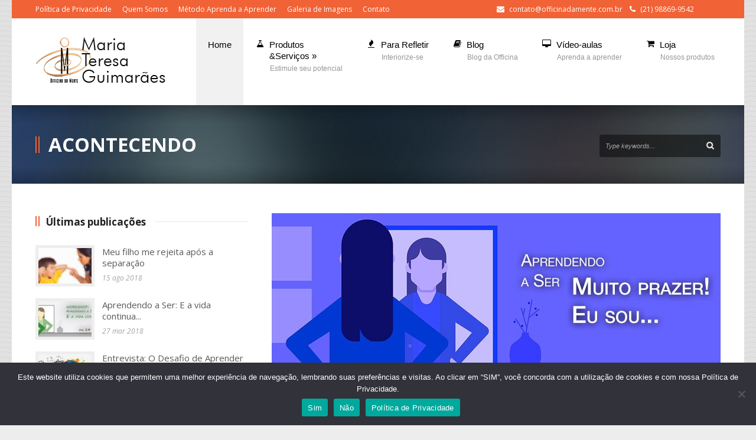

--- FILE ---
content_type: text/html; charset=UTF-8
request_url: https://oficinadamente.com/aprendendo-a-ser-muito-prazer-eu-sou/
body_size: 75414
content:
<!DOCTYPE html>
<!--[if lt IE 7]><html class="no-js lt-ie9 lt-ie8 lt-ie7" lang="pt-BR"> <![endif]-->
<!--[if IE 7]><html class="no-js lt-ie9 lt-ie8" lang="pt-BR"> <![endif]-->
<!--[if IE 8]><html class="no-js lt-ie9" lang="pt-BR"> <![endif]-->
<!--[if gt IE 8]><!--> <html class="no-js" lang="pt-BR"> <!--<![endif]-->
<head>

	<!-- Basic Page Needs
  ================================================== -->
	<meta charset="UTF-8" />
	<title>Officina da Mente   &raquo; Aprendendo a Ser: Muito prazer! Eu sou&#8230;</title>

	<!--[if lt IE 9]>
		<script src="http://html5shiv.googlecode.com/svn/trunk/html5.js"></script>
	<![endif]-->

	<!-- CSS
  ================================================== -->
	<link rel="stylesheet" href="https://oficinadamente.com/wp-content/themes/kingpower/style.css" type="text/css" />
	
				<meta name="viewport" content="width=device-width, user-scalable=no">
		<link rel="stylesheet" href="https://oficinadamente.com/wp-content/themes/kingpower/stylesheet/foundation-responsive.css">
		
	<!--[if IE 7]>
		<link rel="stylesheet" href="https://oficinadamente.com/wp-content/themes/kingpower/stylesheet/ie7-style.css" /> 
		<link rel="stylesheet" href="https://oficinadamente.com/wp-content/themes/kingpower/stylesheet/font-awesome/font-awesome-ie7.min.css" /> 
	<![endif]-->	
	
	<link rel="shortcut icon" href="https://oficinadamente.com/wp-content/uploads/2013/04/favicon1.ico" type="image/x-icon" /><meta property="og:image" content="https://oficinadamente.com/wp-content/uploads/2017/05/blog_10-05-2017-150x150.jpg"/><link href="https://fonts.googleapis.com/css?family=Lato:100,100i,200,200i,300,300i,400,400i,500,500i,600,600i,700,700i,800,800i,900,900i%7COpen+Sans:100,100i,200,200i,300,300i,400,400i,500,500i,600,600i,700,700i,800,800i,900,900i%7CIndie+Flower:100,100i,200,200i,300,300i,400,400i,500,500i,600,600i,700,700i,800,800i,900,900i%7COswald:100,100i,200,200i,300,300i,400,400i,500,500i,600,600i,700,700i,800,800i,900,900i" rel="stylesheet"><meta name='robots' content='max-image-preview:large' />
<link rel='dns-prefetch' href='//cdn.jsdelivr.net' />
<link rel='dns-prefetch' href='//player.vimeo.com' />
<link rel='dns-prefetch' href='//ssl.p.jwpcdn.com' />
<link rel='dns-prefetch' href='//fonts.googleapis.com' />
<link rel="alternate" title="oEmbed (JSON)" type="application/json+oembed" href="https://oficinadamente.com/wp-json/oembed/1.0/embed?url=https%3A%2F%2Foficinadamente.com%2Faprendendo-a-ser-muito-prazer-eu-sou%2F" />
<link rel="alternate" title="oEmbed (XML)" type="text/xml+oembed" href="https://oficinadamente.com/wp-json/oembed/1.0/embed?url=https%3A%2F%2Foficinadamente.com%2Faprendendo-a-ser-muito-prazer-eu-sou%2F&#038;format=xml" />
<style id='wp-img-auto-sizes-contain-inline-css' type='text/css'>
img:is([sizes=auto i],[sizes^="auto," i]){contain-intrinsic-size:3000px 1500px}
/*# sourceURL=wp-img-auto-sizes-contain-inline-css */
</style>
<link rel='stylesheet' id='style-custom-css' href='https://oficinadamente.com/wp-content/themes/kingpower/style-custom.css?ver=6.9' type='text/css' media='all' />
<link rel='stylesheet' id='Google-Font-Droid+Serif-css' href='https://fonts.googleapis.com/css?family=Droid+Serif%3An%2Ci%2Cb%2Cbi&#038;subset=latin&#038;ver=6.9' type='text/css' media='all' />
<link rel='stylesheet' id='Google-Font-Open+Sans-css' href='https://fonts.googleapis.com/css?family=Open+Sans%3An%2Ci%2Cb%2Cbi&#038;subset=latin&#038;ver=6.9' type='text/css' media='all' />
<link rel='stylesheet' id='jquery.prettyphoto-css' href='https://oficinadamente.com/wp-content/plugins/wp-video-lightbox/css/prettyPhoto.css?ver=6.9' type='text/css' media='all' />
<link rel='stylesheet' id='video-lightbox-css' href='https://oficinadamente.com/wp-content/plugins/wp-video-lightbox/wp-video-lightbox.css?ver=6.9' type='text/css' media='all' />
<link rel='stylesheet' id='layerslider-css' href='https://oficinadamente.com/wp-content/plugins/layerslider/assets/static/layerslider/css/layerslider.css?ver=7.10.0' type='text/css' media='all' />
<style id='wp-emoji-styles-inline-css' type='text/css'>

	img.wp-smiley, img.emoji {
		display: inline !important;
		border: none !important;
		box-shadow: none !important;
		height: 1em !important;
		width: 1em !important;
		margin: 0 0.07em !important;
		vertical-align: -0.1em !important;
		background: none !important;
		padding: 0 !important;
	}
/*# sourceURL=wp-emoji-styles-inline-css */
</style>
<style id='wp-block-library-inline-css' type='text/css'>
:root{--wp-block-synced-color:#7a00df;--wp-block-synced-color--rgb:122,0,223;--wp-bound-block-color:var(--wp-block-synced-color);--wp-editor-canvas-background:#ddd;--wp-admin-theme-color:#007cba;--wp-admin-theme-color--rgb:0,124,186;--wp-admin-theme-color-darker-10:#006ba1;--wp-admin-theme-color-darker-10--rgb:0,107,160.5;--wp-admin-theme-color-darker-20:#005a87;--wp-admin-theme-color-darker-20--rgb:0,90,135;--wp-admin-border-width-focus:2px}@media (min-resolution:192dpi){:root{--wp-admin-border-width-focus:1.5px}}.wp-element-button{cursor:pointer}:root .has-very-light-gray-background-color{background-color:#eee}:root .has-very-dark-gray-background-color{background-color:#313131}:root .has-very-light-gray-color{color:#eee}:root .has-very-dark-gray-color{color:#313131}:root .has-vivid-green-cyan-to-vivid-cyan-blue-gradient-background{background:linear-gradient(135deg,#00d084,#0693e3)}:root .has-purple-crush-gradient-background{background:linear-gradient(135deg,#34e2e4,#4721fb 50%,#ab1dfe)}:root .has-hazy-dawn-gradient-background{background:linear-gradient(135deg,#faaca8,#dad0ec)}:root .has-subdued-olive-gradient-background{background:linear-gradient(135deg,#fafae1,#67a671)}:root .has-atomic-cream-gradient-background{background:linear-gradient(135deg,#fdd79a,#004a59)}:root .has-nightshade-gradient-background{background:linear-gradient(135deg,#330968,#31cdcf)}:root .has-midnight-gradient-background{background:linear-gradient(135deg,#020381,#2874fc)}:root{--wp--preset--font-size--normal:16px;--wp--preset--font-size--huge:42px}.has-regular-font-size{font-size:1em}.has-larger-font-size{font-size:2.625em}.has-normal-font-size{font-size:var(--wp--preset--font-size--normal)}.has-huge-font-size{font-size:var(--wp--preset--font-size--huge)}.has-text-align-center{text-align:center}.has-text-align-left{text-align:left}.has-text-align-right{text-align:right}.has-fit-text{white-space:nowrap!important}#end-resizable-editor-section{display:none}.aligncenter{clear:both}.items-justified-left{justify-content:flex-start}.items-justified-center{justify-content:center}.items-justified-right{justify-content:flex-end}.items-justified-space-between{justify-content:space-between}.screen-reader-text{border:0;clip-path:inset(50%);height:1px;margin:-1px;overflow:hidden;padding:0;position:absolute;width:1px;word-wrap:normal!important}.screen-reader-text:focus{background-color:#ddd;clip-path:none;color:#444;display:block;font-size:1em;height:auto;left:5px;line-height:normal;padding:15px 23px 14px;text-decoration:none;top:5px;width:auto;z-index:100000}html :where(.has-border-color){border-style:solid}html :where([style*=border-top-color]){border-top-style:solid}html :where([style*=border-right-color]){border-right-style:solid}html :where([style*=border-bottom-color]){border-bottom-style:solid}html :where([style*=border-left-color]){border-left-style:solid}html :where([style*=border-width]){border-style:solid}html :where([style*=border-top-width]){border-top-style:solid}html :where([style*=border-right-width]){border-right-style:solid}html :where([style*=border-bottom-width]){border-bottom-style:solid}html :where([style*=border-left-width]){border-left-style:solid}html :where(img[class*=wp-image-]){height:auto;max-width:100%}:where(figure){margin:0 0 1em}html :where(.is-position-sticky){--wp-admin--admin-bar--position-offset:var(--wp-admin--admin-bar--height,0px)}@media screen and (max-width:600px){html :where(.is-position-sticky){--wp-admin--admin-bar--position-offset:0px}}

/*# sourceURL=wp-block-library-inline-css */
</style><style id='global-styles-inline-css' type='text/css'>
:root{--wp--preset--aspect-ratio--square: 1;--wp--preset--aspect-ratio--4-3: 4/3;--wp--preset--aspect-ratio--3-4: 3/4;--wp--preset--aspect-ratio--3-2: 3/2;--wp--preset--aspect-ratio--2-3: 2/3;--wp--preset--aspect-ratio--16-9: 16/9;--wp--preset--aspect-ratio--9-16: 9/16;--wp--preset--color--black: #000000;--wp--preset--color--cyan-bluish-gray: #abb8c3;--wp--preset--color--white: #ffffff;--wp--preset--color--pale-pink: #f78da7;--wp--preset--color--vivid-red: #cf2e2e;--wp--preset--color--luminous-vivid-orange: #ff6900;--wp--preset--color--luminous-vivid-amber: #fcb900;--wp--preset--color--light-green-cyan: #7bdcb5;--wp--preset--color--vivid-green-cyan: #00d084;--wp--preset--color--pale-cyan-blue: #8ed1fc;--wp--preset--color--vivid-cyan-blue: #0693e3;--wp--preset--color--vivid-purple: #9b51e0;--wp--preset--gradient--vivid-cyan-blue-to-vivid-purple: linear-gradient(135deg,rgb(6,147,227) 0%,rgb(155,81,224) 100%);--wp--preset--gradient--light-green-cyan-to-vivid-green-cyan: linear-gradient(135deg,rgb(122,220,180) 0%,rgb(0,208,130) 100%);--wp--preset--gradient--luminous-vivid-amber-to-luminous-vivid-orange: linear-gradient(135deg,rgb(252,185,0) 0%,rgb(255,105,0) 100%);--wp--preset--gradient--luminous-vivid-orange-to-vivid-red: linear-gradient(135deg,rgb(255,105,0) 0%,rgb(207,46,46) 100%);--wp--preset--gradient--very-light-gray-to-cyan-bluish-gray: linear-gradient(135deg,rgb(238,238,238) 0%,rgb(169,184,195) 100%);--wp--preset--gradient--cool-to-warm-spectrum: linear-gradient(135deg,rgb(74,234,220) 0%,rgb(151,120,209) 20%,rgb(207,42,186) 40%,rgb(238,44,130) 60%,rgb(251,105,98) 80%,rgb(254,248,76) 100%);--wp--preset--gradient--blush-light-purple: linear-gradient(135deg,rgb(255,206,236) 0%,rgb(152,150,240) 100%);--wp--preset--gradient--blush-bordeaux: linear-gradient(135deg,rgb(254,205,165) 0%,rgb(254,45,45) 50%,rgb(107,0,62) 100%);--wp--preset--gradient--luminous-dusk: linear-gradient(135deg,rgb(255,203,112) 0%,rgb(199,81,192) 50%,rgb(65,88,208) 100%);--wp--preset--gradient--pale-ocean: linear-gradient(135deg,rgb(255,245,203) 0%,rgb(182,227,212) 50%,rgb(51,167,181) 100%);--wp--preset--gradient--electric-grass: linear-gradient(135deg,rgb(202,248,128) 0%,rgb(113,206,126) 100%);--wp--preset--gradient--midnight: linear-gradient(135deg,rgb(2,3,129) 0%,rgb(40,116,252) 100%);--wp--preset--font-size--small: 13px;--wp--preset--font-size--medium: 20px;--wp--preset--font-size--large: 36px;--wp--preset--font-size--x-large: 42px;--wp--preset--spacing--20: 0.44rem;--wp--preset--spacing--30: 0.67rem;--wp--preset--spacing--40: 1rem;--wp--preset--spacing--50: 1.5rem;--wp--preset--spacing--60: 2.25rem;--wp--preset--spacing--70: 3.38rem;--wp--preset--spacing--80: 5.06rem;--wp--preset--shadow--natural: 6px 6px 9px rgba(0, 0, 0, 0.2);--wp--preset--shadow--deep: 12px 12px 50px rgba(0, 0, 0, 0.4);--wp--preset--shadow--sharp: 6px 6px 0px rgba(0, 0, 0, 0.2);--wp--preset--shadow--outlined: 6px 6px 0px -3px rgb(255, 255, 255), 6px 6px rgb(0, 0, 0);--wp--preset--shadow--crisp: 6px 6px 0px rgb(0, 0, 0);}:where(.is-layout-flex){gap: 0.5em;}:where(.is-layout-grid){gap: 0.5em;}body .is-layout-flex{display: flex;}.is-layout-flex{flex-wrap: wrap;align-items: center;}.is-layout-flex > :is(*, div){margin: 0;}body .is-layout-grid{display: grid;}.is-layout-grid > :is(*, div){margin: 0;}:where(.wp-block-columns.is-layout-flex){gap: 2em;}:where(.wp-block-columns.is-layout-grid){gap: 2em;}:where(.wp-block-post-template.is-layout-flex){gap: 1.25em;}:where(.wp-block-post-template.is-layout-grid){gap: 1.25em;}.has-black-color{color: var(--wp--preset--color--black) !important;}.has-cyan-bluish-gray-color{color: var(--wp--preset--color--cyan-bluish-gray) !important;}.has-white-color{color: var(--wp--preset--color--white) !important;}.has-pale-pink-color{color: var(--wp--preset--color--pale-pink) !important;}.has-vivid-red-color{color: var(--wp--preset--color--vivid-red) !important;}.has-luminous-vivid-orange-color{color: var(--wp--preset--color--luminous-vivid-orange) !important;}.has-luminous-vivid-amber-color{color: var(--wp--preset--color--luminous-vivid-amber) !important;}.has-light-green-cyan-color{color: var(--wp--preset--color--light-green-cyan) !important;}.has-vivid-green-cyan-color{color: var(--wp--preset--color--vivid-green-cyan) !important;}.has-pale-cyan-blue-color{color: var(--wp--preset--color--pale-cyan-blue) !important;}.has-vivid-cyan-blue-color{color: var(--wp--preset--color--vivid-cyan-blue) !important;}.has-vivid-purple-color{color: var(--wp--preset--color--vivid-purple) !important;}.has-black-background-color{background-color: var(--wp--preset--color--black) !important;}.has-cyan-bluish-gray-background-color{background-color: var(--wp--preset--color--cyan-bluish-gray) !important;}.has-white-background-color{background-color: var(--wp--preset--color--white) !important;}.has-pale-pink-background-color{background-color: var(--wp--preset--color--pale-pink) !important;}.has-vivid-red-background-color{background-color: var(--wp--preset--color--vivid-red) !important;}.has-luminous-vivid-orange-background-color{background-color: var(--wp--preset--color--luminous-vivid-orange) !important;}.has-luminous-vivid-amber-background-color{background-color: var(--wp--preset--color--luminous-vivid-amber) !important;}.has-light-green-cyan-background-color{background-color: var(--wp--preset--color--light-green-cyan) !important;}.has-vivid-green-cyan-background-color{background-color: var(--wp--preset--color--vivid-green-cyan) !important;}.has-pale-cyan-blue-background-color{background-color: var(--wp--preset--color--pale-cyan-blue) !important;}.has-vivid-cyan-blue-background-color{background-color: var(--wp--preset--color--vivid-cyan-blue) !important;}.has-vivid-purple-background-color{background-color: var(--wp--preset--color--vivid-purple) !important;}.has-black-border-color{border-color: var(--wp--preset--color--black) !important;}.has-cyan-bluish-gray-border-color{border-color: var(--wp--preset--color--cyan-bluish-gray) !important;}.has-white-border-color{border-color: var(--wp--preset--color--white) !important;}.has-pale-pink-border-color{border-color: var(--wp--preset--color--pale-pink) !important;}.has-vivid-red-border-color{border-color: var(--wp--preset--color--vivid-red) !important;}.has-luminous-vivid-orange-border-color{border-color: var(--wp--preset--color--luminous-vivid-orange) !important;}.has-luminous-vivid-amber-border-color{border-color: var(--wp--preset--color--luminous-vivid-amber) !important;}.has-light-green-cyan-border-color{border-color: var(--wp--preset--color--light-green-cyan) !important;}.has-vivid-green-cyan-border-color{border-color: var(--wp--preset--color--vivid-green-cyan) !important;}.has-pale-cyan-blue-border-color{border-color: var(--wp--preset--color--pale-cyan-blue) !important;}.has-vivid-cyan-blue-border-color{border-color: var(--wp--preset--color--vivid-cyan-blue) !important;}.has-vivid-purple-border-color{border-color: var(--wp--preset--color--vivid-purple) !important;}.has-vivid-cyan-blue-to-vivid-purple-gradient-background{background: var(--wp--preset--gradient--vivid-cyan-blue-to-vivid-purple) !important;}.has-light-green-cyan-to-vivid-green-cyan-gradient-background{background: var(--wp--preset--gradient--light-green-cyan-to-vivid-green-cyan) !important;}.has-luminous-vivid-amber-to-luminous-vivid-orange-gradient-background{background: var(--wp--preset--gradient--luminous-vivid-amber-to-luminous-vivid-orange) !important;}.has-luminous-vivid-orange-to-vivid-red-gradient-background{background: var(--wp--preset--gradient--luminous-vivid-orange-to-vivid-red) !important;}.has-very-light-gray-to-cyan-bluish-gray-gradient-background{background: var(--wp--preset--gradient--very-light-gray-to-cyan-bluish-gray) !important;}.has-cool-to-warm-spectrum-gradient-background{background: var(--wp--preset--gradient--cool-to-warm-spectrum) !important;}.has-blush-light-purple-gradient-background{background: var(--wp--preset--gradient--blush-light-purple) !important;}.has-blush-bordeaux-gradient-background{background: var(--wp--preset--gradient--blush-bordeaux) !important;}.has-luminous-dusk-gradient-background{background: var(--wp--preset--gradient--luminous-dusk) !important;}.has-pale-ocean-gradient-background{background: var(--wp--preset--gradient--pale-ocean) !important;}.has-electric-grass-gradient-background{background: var(--wp--preset--gradient--electric-grass) !important;}.has-midnight-gradient-background{background: var(--wp--preset--gradient--midnight) !important;}.has-small-font-size{font-size: var(--wp--preset--font-size--small) !important;}.has-medium-font-size{font-size: var(--wp--preset--font-size--medium) !important;}.has-large-font-size{font-size: var(--wp--preset--font-size--large) !important;}.has-x-large-font-size{font-size: var(--wp--preset--font-size--x-large) !important;}
/*# sourceURL=global-styles-inline-css */
</style>

<style id='classic-theme-styles-inline-css' type='text/css'>
/*! This file is auto-generated */
.wp-block-button__link{color:#fff;background-color:#32373c;border-radius:9999px;box-shadow:none;text-decoration:none;padding:calc(.667em + 2px) calc(1.333em + 2px);font-size:1.125em}.wp-block-file__button{background:#32373c;color:#fff;text-decoration:none}
/*# sourceURL=/wp-includes/css/classic-themes.min.css */
</style>
<link rel='stylesheet' id='mpp_gutenberg-css' href='https://oficinadamente.com/wp-content/plugins/metronet-profile-picture/dist/blocks.style.build.css?ver=2.6.3' type='text/css' media='all' />
<link rel='stylesheet' id='elite_player_style-css' href='https://oficinadamente.com/wp-content/plugins/Elite-video-player/css/elite.min.css?ver=11.0.1' type='text/css' media='all' />
<link rel='stylesheet' id='elite_player_icons-css' href='https://oficinadamente.com/wp-content/plugins/Elite-video-player/css/elite-font-awesome.min.css?ver=11.0.1' type='text/css' media='all' />
<link rel='stylesheet' id='elite_player_scrollbar-css' href='https://oficinadamente.com/wp-content/plugins/Elite-video-player/css/jquery.mCustomScrollbar.min.css?ver=11.0.1' type='text/css' media='all' />
<link rel='stylesheet' id='contact-form-7-css' href='https://oficinadamente.com/wp-content/plugins/contact-form-7/includes/css/styles.css?ver=6.1.4' type='text/css' media='all' />
<link rel='stylesheet' id='cookie-notice-front-css' href='https://oficinadamente.com/wp-content/plugins/cookie-notice/css/front.min.css?ver=2.5.11' type='text/css' media='all' />
<link rel='stylesheet' id='wpa-css-css' href='https://oficinadamente.com/wp-content/plugins/honeypot/includes/css/wpa.css?ver=2.3.04' type='text/css' media='all' />
<link rel='stylesheet' id='newsletter-css' href='https://oficinadamente.com/wp-content/plugins/newsletter/style.css?ver=9.1.0' type='text/css' media='all' />
<link rel='stylesheet' id='wppb_stylesheet-css' href='https://oficinadamente.com/wp-content/plugins/profile-builder/assets/css/style-front-end.css?ver=3.15.2' type='text/css' media='all' />
<link rel='stylesheet' id='superfish-css' href='https://oficinadamente.com/wp-content/themes/kingpower/stylesheet/superfish.css?ver=6.9' type='text/css' media='all' />
<link rel='stylesheet' id='fancybox-css' href='https://oficinadamente.com/wp-content/themes/kingpower/stylesheet/fancybox.css?ver=6.9' type='text/css' media='all' />
<link rel='stylesheet' id='fancybox-thumbs-css' href='https://oficinadamente.com/wp-content/themes/kingpower/stylesheet/jquery.fancybox-thumbs.css?ver=6.9' type='text/css' media='all' />
<link rel='stylesheet' id='font-awesome-css' href='https://oficinadamente.com/wp-content/themes/kingpower/stylesheet/font-awesome/font-awesome.css?ver=6.9' type='text/css' media='all' />
<script type="text/javascript" src="https://oficinadamente.com/wp-includes/js/jquery/jquery.min.js?ver=3.7.1" id="jquery-core-js"></script>
<script type="text/javascript" src="https://oficinadamente.com/wp-includes/js/jquery/jquery-migrate.min.js?ver=3.4.1" id="jquery-migrate-js"></script>
<script type="text/javascript" src="https://oficinadamente.com/wp-content/plugins/wp-video-lightbox/js/jquery.prettyPhoto.js?ver=3.1.6" id="jquery.prettyphoto-js"></script>
<script type="text/javascript" id="video-lightbox-js-extra">
/* <![CDATA[ */
var vlpp_vars = {"prettyPhoto_rel":"wp-video-lightbox","animation_speed":"fast","slideshow":"5000","autoplay_slideshow":"false","opacity":"0.80","show_title":"true","allow_resize":"true","allow_expand":"true","default_width":"640","default_height":"480","counter_separator_label":"/","theme":"pp_default","horizontal_padding":"20","hideflash":"false","wmode":"opaque","autoplay":"false","modal":"false","deeplinking":"false","overlay_gallery":"true","overlay_gallery_max":"30","keyboard_shortcuts":"true","ie6_fallback":"true"};
//# sourceURL=video-lightbox-js-extra
/* ]]> */
</script>
<script type="text/javascript" src="https://oficinadamente.com/wp-content/plugins/wp-video-lightbox/js/video-lightbox.js?ver=3.1.6" id="video-lightbox-js"></script>
<script type="text/javascript" id="layerslider-utils-js-extra">
/* <![CDATA[ */
var LS_Meta = {"v":"7.10.0","fixGSAP":"1"};
//# sourceURL=layerslider-utils-js-extra
/* ]]> */
</script>
<script type="text/javascript" src="https://oficinadamente.com/wp-content/plugins/layerslider/assets/static/layerslider/js/layerslider.utils.js?ver=7.10.0" id="layerslider-utils-js"></script>
<script type="text/javascript" src="https://oficinadamente.com/wp-content/plugins/layerslider/assets/static/layerslider/js/layerslider.kreaturamedia.jquery.js?ver=7.10.0" id="layerslider-js"></script>
<script type="text/javascript" src="https://oficinadamente.com/wp-content/plugins/layerslider/assets/static/layerslider/js/layerslider.transitions.js?ver=7.10.0" id="layerslider-transitions-js"></script>
<script type="text/javascript" src="https://oficinadamente.com/wp-content/plugins/Elite-video-player/js/embed.min.js?ver=11.0.1" id="elite_embed-js"></script>
<script type="text/javascript" src="https://cdn.jsdelivr.net/npm/hls.js@latest?ver=11.0.1" id="elite_hls-js"></script>
<script type="text/javascript" src="https://oficinadamente.com/wp-content/plugins/Elite-video-player/js/jquery.mCustomScrollbar.min.js?ver=11.0.1" id="elite_jquery.mCustomScrollbar-js"></script>
<script type="text/javascript" src="https://player.vimeo.com/api/player.js?ver=11.0.1" id="elite_vimeo-js"></script>
<script type="text/javascript" src="https://oficinadamente.com/wp-content/plugins/Elite-video-player/js/THREEx.FullScreen.min.js?ver=11.0.1" id="elite_THREEx.FullScreen-js"></script>
<script type="text/javascript" src="https://oficinadamente.com/wp-content/plugins/Elite-video-player/js/vast.min.js?ver=11.0.1" id="elite_vast-js"></script>
<script type="text/javascript" src="https://oficinadamente.com/wp-content/plugins/Elite-video-player/js/chromecast.min.js?ver=11.0.1" id="elite_chromecast-js"></script>
<script type="text/javascript" src="https://oficinadamente.com/wp-content/plugins/Elite-video-player/js/Playlist.min.js?ver=11.0.1" id="elite_playlist-js"></script>
<script type="text/javascript" src="https://oficinadamente.com/wp-content/plugins/Elite-video-player/js/videoPlayer.min.js?ver=11.0.1" id="elite_video_player-js"></script>
<script type="text/javascript" id="cookie-notice-front-js-before">
/* <![CDATA[ */
var cnArgs = {"ajaxUrl":"https:\/\/oficinadamente.com\/wp-admin\/admin-ajax.php","nonce":"72465d6802","hideEffect":"fade","position":"bottom","onScroll":false,"onScrollOffset":100,"onClick":false,"cookieName":"cookie_notice_accepted","cookieTime":7862400,"cookieTimeRejected":7862400,"globalCookie":false,"redirection":false,"cache":false,"revokeCookies":true,"revokeCookiesOpt":"manual"};

//# sourceURL=cookie-notice-front-js-before
/* ]]> */
</script>
<script type="text/javascript" src="https://oficinadamente.com/wp-content/plugins/cookie-notice/js/front.min.js?ver=2.5.11" id="cookie-notice-front-js"></script>
<script type="text/javascript" src="https://ssl.p.jwpcdn.com/6/12/jwplayer.js?ver=6.9" id="jwplayer-js"></script>
<script type="text/javascript" src="https://oficinadamente.com/wp-content/themes/kingpower/javascript/jquery.fitvids.js?ver=1.0" id="fitvids-js"></script>
<meta name="generator" content="Powered by LayerSlider 7.10.0 - Build Heros, Sliders, and Popups. Create Animations and Beautiful, Rich Web Content as Easy as Never Before on WordPress." />
<!-- LayerSlider updates and docs at: https://layerslider.com -->
<link rel="https://api.w.org/" href="https://oficinadamente.com/wp-json/" /><link rel="alternate" title="JSON" type="application/json" href="https://oficinadamente.com/wp-json/wp/v2/posts/7728" /><link rel="EditURI" type="application/rsd+xml" title="RSD" href="https://oficinadamente.com/xmlrpc.php?rsd" />
<meta name="generator" content="WordPress 6.9" />
<link rel="canonical" href="https://oficinadamente.com/aprendendo-a-ser-muito-prazer-eu-sou/" />
<link rel='shortlink' href='https://oficinadamente.com/?p=7728' />
<script type="text/javascript">jwplayer.defaults = { "ph": 2 };</script>
            <script type="text/javascript">
            if (typeof(jwp6AddLoadEvent) == 'undefined') {
                function jwp6AddLoadEvent(func) {
                    var oldonload = window.onload;
                    if (typeof window.onload != 'function') {
                        window.onload = func;
                    } else {
                        window.onload = function() {
                            if (oldonload) {
                                oldonload();
                            }
                            func();
                        }
                    }
                }
            }
            </script>

            <script>
            WP_VIDEO_LIGHTBOX_VERSION="1.9.12";
            WP_VID_LIGHTBOX_URL="https://oficinadamente.com/wp-content/plugins/wp-video-lightbox";
                        function wpvl_paramReplace(name, string, value) {
                // Find the param with regex
                // Grab the first character in the returned string (should be ? or &)
                // Replace our href string with our new value, passing on the name and delimeter

                var re = new RegExp("[\?&]" + name + "=([^&#]*)");
                var matches = re.exec(string);
                var newString;

                if (matches === null) {
                    // if there are no params, append the parameter
                    newString = string + '?' + name + '=' + value;
                } else {
                    var delimeter = matches[0].charAt(0);
                    newString = string.replace(re, delimeter + name + "=" + value);
                }
                return newString;
            }
            </script>	
<!--[if lt IE 9]>
<style type="text/css">
	div.gdl-search-form{ width: 205px; }
	div.shortcode-dropcap.circle,
	div.anythingSlider .anythingControls ul a, .flex-control-nav li a, 
	.nivo-controlNav a, ls-bottom-slidebuttons a{
		z-index: 1000;
		position: relative;
		behavior: url(https://oficinadamente.com/wp-content/themes/kingpower/stylesheet/ie-fix/PIE.php);
	}
	div.top-search-wrapper .search-text{ width: 185px; }
	div.top-search-wrapper .search-text input{ float: right; }
	div.logo-right-text-content { width: 400px !important; }
	
	span.portfolio-thumbnail-image-hover,
	span.hover-link, span.hover-video, span.hover-zoom{ display: none !important; }
	
	.portfolio-media-wrapper:hover span{ display: block !important; }
	.blog-media-wrapper:hover span{ display: block !important; }
	
	ul.gdl-accordion li, ul.gdl-toggle-box li{ overflow: hidden; }		
	
	div.logo-wrapper img{ float: left; }
		
</style>
<![endif]-->
	<meta http-equiv="X-UA-Compatible" content="IE=edge">
</head>
<body class="wp-singular post-template-default single single-post postid-7728 single-format-standard wp-theme-kingpower cookies-not-set">
<div class="body-outer-wrapper">
	<div class="body-wrapper">
		<div class="header-outer-wrapper ">
			<!-- top navigation -->
			<div class="top-navigation-wrapper boxed-style">
				<div class="top-navigation-container container">
					<div class="top-navigation-left"><a href="http://oficinadamente.com/politica-de-privacidade/">Política de Privacidade</a>      <a href="http://oficinadamente.com/?page_id=3767">Quem Somos</a>      <a href="http://oficinadamente.com/?page_id=4413">Método Aprenda a Aprender</a>      <a href="http://oficinadamente.com/imagens-da-officina/">Galeria de Imagens</a>      <a href="http://oficinadamente.com/?page_id=100">Contato</a></p></div><div class="top-navigation-right"><div class="top-navigation-right-text"><i class="gdl-icon-shortcode icon-envelope-alt" style="color:ffffff;font-size:13px;"></i> <a href="mailto:contato@officinadamente.com.br" target="_blank">contato@officinadamente.com.br</a>         
<i class="gdl-icon-shortcode icon-phone" style="color:ffffff;font-size:13px;"></i> (21) 98869-9542</div><div id="gdl-social-icon" class="social-wrapper gdl-retina"><div class="social-icon-wrapper"></div></div></div>					<div class="clear"></div>
				</div>
			</div> <!-- top navigation wrapper -->
			
			<div class="header-wrapper container main">
					
				<!-- Get Logo -->
				<div class="logo-wrapper">
					<a href="https://oficinadamente.com"><img src="https://oficinadamente.com/wp-content/uploads/2016/08/logo_officinaMT.png" alt=""/></a>				</div>

				<!-- Navigation -->
				<div class="gdl-navigation-wrapper">
					<div class="responsive-menu-wrapper"><select id="menu-main" class="menu dropdown-menu"><option value="" class="blank">&#8212; Main Menu &#8212;</option><option class="menu-item menu-item-type-post_type menu-item-object-page menu-item-home menu-item-7657 menu-item-depth-0" value="https://oficinadamente.com/">Home</option>
<option class="icon-beaker menu-item menu-item-type-post_type menu-item-object-page menu-item-has-children menu-item-4447 menu-item-depth-0" value="https://oficinadamente.com/produtos-e-servicos/">Produtos<br>&#038;Serviços</option>	<option class="menu-item menu-item-type-custom menu-item-object-custom menu-item-has-children menu-item-6834 menu-item-depth-1" value="#">- Aprendizado</option>		<option class="menu-item menu-item-type-post_type menu-item-object-page menu-item-4455 menu-item-depth-2" value="https://oficinadamente.com/consultoria-em-aprendizagem/">- - Consultoria em Aprendizagem</option>
		<option class="menu-item menu-item-type-post_type menu-item-object-page menu-item-4452 menu-item-depth-2" value="https://oficinadamente.com/consultoria-academica-2o-grau-graduacao-concursos/">- - Consultoria Acadêmica</option>
		<option class="menu-item menu-item-type-post_type menu-item-object-page menu-item-4458 menu-item-depth-2" value="https://oficinadamente.com/diagnostico-metacognitivo/">- - Diagnóstico Metacognitivo</option>
		<option class="menu-item menu-item-type-post_type menu-item-object-page menu-item-4456 menu-item-depth-2" value="https://oficinadamente.com/escreva-facil/">- - Escreva Fácil (individual)</option>
		<option class="menu-item menu-item-type-post_type menu-item-object-page menu-item-4449 menu-item-depth-2" value="https://oficinadamente.com/escreva-facil-2/">- - Escreva Fácil (grupo)</option>
		<option class="menu-item menu-item-type-post_type menu-item-object-page menu-item-4454 menu-item-depth-2" value="https://oficinadamente.com/cursos-on-line/">- - Cursos on Line</option>
		<option class="menu-item menu-item-type-post_type menu-item-object-page menu-item-4453 menu-item-depth-2" value="https://oficinadamente.com/workshops/">- - Workshops</option>
		<option class="menu-item menu-item-type-post_type menu-item-object-page menu-item-5783 menu-item-depth-2" value="https://oficinadamente.com/livros/">- - Livros Publicados</option>

	<option class="menu-item menu-item-type-custom menu-item-object-custom menu-item-has-children menu-item-6835 menu-item-depth-1" value="#">- Psicoterapia</option>		<option class="menu-item menu-item-type-post_type menu-item-object-page menu-item-4457 menu-item-depth-2" value="https://oficinadamente.com/psicoterapia-adolescentes-adultos-e-casais/">- - Psicoterapia: Adolescentes, Adultos, Casais e Família</option>
		<option class="menu-item menu-item-type-post_type menu-item-object-page menu-item-5931 menu-item-depth-2" value="https://oficinadamente.com/tratamento-da-depressao/">- - Tratamento da Depressão</option>
		<option class="menu-item menu-item-type-post_type menu-item-object-page menu-item-5930 menu-item-depth-2" value="https://oficinadamente.com/tratamento-da-sindrome-do-panico/">- - Tratamento da Síndrome do Pânico</option>
		<option class="menu-item menu-item-type-post_type menu-item-object-page menu-item-5929 menu-item-depth-2" value="https://oficinadamente.com/tratamento-da-sindrome-das-99-vidas/">- - Tratamento da &#8220;Síndrome das 99 Vidas&#8221;</option>
		<option class="menu-item menu-item-type-post_type menu-item-object-page menu-item-8093 menu-item-depth-2" value="https://oficinadamente.com/aprendendo-a-ser/">- - Aprendendo a Ser</option>
		<option class="menu-item menu-item-type-post_type menu-item-object-page menu-item-4451 menu-item-depth-2" value="https://oficinadamente.com/danca-das-cadeiras/">- - Dança das Cadeiras</option>
		<option class="menu-item menu-item-type-post_type menu-item-object-page menu-item-4450 menu-item-depth-2" value="https://oficinadamente.com/tarot/">- - Tarot e Autoconhecimento</option>


<option class="icon-fire menu-item menu-item-type-post_type menu-item-object-page menu-item-3634 menu-item-depth-0" value="https://oficinadamente.com/blog-1-column/">Para Refletir</option>
<option class="icon-book menu-item menu-item-type-post_type menu-item-object-page menu-item-3760 menu-item-depth-0" value="https://oficinadamente.com/blog-da-officina/">Blog</option>
<option class="icon-desktop menu-item menu-item-type-post_type menu-item-object-page menu-item-8194 menu-item-depth-0" value="https://oficinadamente.com/video-aulas/">Vídeo-aulas</option>
<option class="icon-shopping-cart menu-item menu-item-type-post_type menu-item-object-page menu-item-7411 menu-item-depth-0" value="https://oficinadamente.com/loja/">Loja</option>
</select></div><div class="clear"></div><div class="navigation-wrapper"><div class="gdl-current-menu" ></div><div id="main-superfish-wrapper" class="menu-wrapper"><ul id="menu-main-1" class="sf-menu"><li id="menu-item-7657" class="menu-item menu-item-type-post_type menu-item-object-page menu-item-home"><a href="https://oficinadamente.com/"><span class="gdl-des-prepend"><span class="gdl-label">Home</span></span></a></li>
<li id="menu-item-4447" class="menu-item menu-item-type-post_type menu-item-object-page menu-item-has-children"><a href="https://oficinadamente.com/produtos-e-servicos/"><i class="gdl-menu-icon icon-beaker" ></i><span class="gdl-des-prepend"><span class="gdl-label">Produtos<br>&#038;Serviços</span><span class="gdl-description">Estimule seu potencial</span></span></a>
<ul class="sub-menu">
	<li id="menu-item-6834" class="menu-item menu-item-type-custom menu-item-object-custom menu-item-has-children"><a href="#"><span class="gdl-sub-label">Aprendizado</span></a>
	<ul class="sub-menu">
		<li id="menu-item-4455" class="menu-item menu-item-type-post_type menu-item-object-page"><a href="https://oficinadamente.com/consultoria-em-aprendizagem/"><span class="gdl-sub-label">Consultoria em Aprendizagem</span></a></li>
		<li id="menu-item-4452" class="menu-item menu-item-type-post_type menu-item-object-page"><a href="https://oficinadamente.com/consultoria-academica-2o-grau-graduacao-concursos/"><span class="gdl-sub-label">Consultoria Acadêmica</span></a></li>
		<li id="menu-item-4458" class="menu-item menu-item-type-post_type menu-item-object-page"><a href="https://oficinadamente.com/diagnostico-metacognitivo/"><span class="gdl-sub-label">Diagnóstico Metacognitivo</span></a></li>
		<li id="menu-item-4456" class="menu-item menu-item-type-post_type menu-item-object-page"><a href="https://oficinadamente.com/escreva-facil/"><span class="gdl-sub-label">Escreva Fácil (individual)</span></a></li>
		<li id="menu-item-4449" class="menu-item menu-item-type-post_type menu-item-object-page"><a href="https://oficinadamente.com/escreva-facil-2/"><span class="gdl-sub-label">Escreva Fácil (grupo)</span></a></li>
		<li id="menu-item-4454" class="menu-item menu-item-type-post_type menu-item-object-page"><a href="https://oficinadamente.com/cursos-on-line/"><span class="gdl-sub-label">Cursos on Line</span></a></li>
		<li id="menu-item-4453" class="menu-item menu-item-type-post_type menu-item-object-page"><a href="https://oficinadamente.com/workshops/"><span class="gdl-sub-label">Workshops</span></a></li>
		<li id="menu-item-5783" class="menu-item menu-item-type-post_type menu-item-object-page"><a href="https://oficinadamente.com/livros/"><span class="gdl-sub-label">Livros Publicados</span></a></li>
	</ul>
</li>
	<li id="menu-item-6835" class="menu-item menu-item-type-custom menu-item-object-custom menu-item-has-children"><a href="#"><span class="gdl-sub-label">Psicoterapia</span></a>
	<ul class="sub-menu">
		<li id="menu-item-4457" class="menu-item menu-item-type-post_type menu-item-object-page"><a href="https://oficinadamente.com/psicoterapia-adolescentes-adultos-e-casais/"><span class="gdl-sub-label">Psicoterapia: Adolescentes, Adultos, Casais e Família</span></a></li>
		<li id="menu-item-5931" class="menu-item menu-item-type-post_type menu-item-object-page"><a href="https://oficinadamente.com/tratamento-da-depressao/"><span class="gdl-sub-label">Tratamento da Depressão</span></a></li>
		<li id="menu-item-5930" class="menu-item menu-item-type-post_type menu-item-object-page"><a href="https://oficinadamente.com/tratamento-da-sindrome-do-panico/"><span class="gdl-sub-label">Tratamento da Síndrome do Pânico</span></a></li>
		<li id="menu-item-5929" class="menu-item menu-item-type-post_type menu-item-object-page"><a href="https://oficinadamente.com/tratamento-da-sindrome-das-99-vidas/"><span class="gdl-sub-label">Tratamento da &#8220;Síndrome das 99 Vidas&#8221;</span></a></li>
		<li id="menu-item-8093" class="menu-item menu-item-type-post_type menu-item-object-page"><a href="https://oficinadamente.com/aprendendo-a-ser/"><span class="gdl-sub-label">Aprendendo a Ser</span></a></li>
		<li id="menu-item-4451" class="menu-item menu-item-type-post_type menu-item-object-page"><a href="https://oficinadamente.com/danca-das-cadeiras/"><span class="gdl-sub-label">Dança das Cadeiras</span></a></li>
		<li id="menu-item-4450" class="menu-item menu-item-type-post_type menu-item-object-page"><a href="https://oficinadamente.com/tarot/"><span class="gdl-sub-label">Tarot e Autoconhecimento</span></a></li>
	</ul>
</li>
</ul>
</li>
<li id="menu-item-3634" class="menu-item menu-item-type-post_type menu-item-object-page"><a href="https://oficinadamente.com/blog-1-column/"><i class="gdl-menu-icon icon-fire" ></i><span class="gdl-des-prepend"><span class="gdl-label">Para Refletir</span><span class="gdl-description">Interiorize-se</span></span></a></li>
<li id="menu-item-3760" class="menu-item menu-item-type-post_type menu-item-object-page"><a href="https://oficinadamente.com/blog-da-officina/"><i class="gdl-menu-icon icon-book" ></i><span class="gdl-des-prepend"><span class="gdl-label">Blog</span><span class="gdl-description">Blog da Officina</span></span></a></li>
<li id="menu-item-8194" class="menu-item menu-item-type-post_type menu-item-object-page"><a title="Aprenda a aprender" href="https://oficinadamente.com/video-aulas/"><i class="gdl-menu-icon icon-desktop" ></i><span class="gdl-des-prepend"><span class="gdl-label">Vídeo-aulas</span><span class="gdl-description">Aprenda a aprender</span></span></a></li>
<li id="menu-item-7411" class="menu-item menu-item-type-post_type menu-item-object-page"><a href="https://oficinadamente.com/loja/"><i class="gdl-menu-icon icon-shopping-cart" ></i><span class="gdl-des-prepend"><span class="gdl-label">Loja</span><span class="gdl-description">Nossos produtos</span></span></a></li>
</ul></div><div class="clear"></div></div>					<div class="clear"></div>
				</div>
				<div class="clear"></div>
			</div> <!-- header wrapper container -->
					</div> <!-- header outer wrapper -->
		<div class="page-header-wrapper boxed-style gdl-border-x bottom"><div class="page-header-container container"><div class="page-header-inner-wrapper"><div class="page-header-left-bar"></div><div class="page-header-left-bar"></div><h1 class="page-header-title">Acontecendo</h1></div><span class="page-header-caption"></span></div><div class="page-title-top-shadow"></div><div class="page-title-bottom-shadow"></div><div class="gdl-search-form">
	<form method="get" id="searchform" action="https://oficinadamente.com/">
				<div class="search-text" id="search-text">
			<input type="text" value="Type keywords..." name="s" id="s" autocomplete="off" data-default="Type keywords..." />
		</div>
		<input type="submit" id="searchsubmit" value="" />
		<div class="clear"></div>
	</form>
</div></div>		<div class="content-outer-wrapper ">
			<div class="header-bottom-bar-wrapper boxed-style">
				<div class="header-bottom-bar boxed-style"></div>
			</div>
						<div class="content-wrapper container main ">		<div id="post-7728" class="post-7728 post type-post status-publish format-standard has-post-thumbnail hentry category-acontecendo">
	<div class="page-wrapper single-blog single-sidebar left-sidebar">
		<div class="row gdl-page-row-wrapper"><div class="gdl-page-left mb0 twelve columns"><div class="row"><div class="gdl-page-item mb0 pb20 gdl-blog-full eight columns"><div class="blog-media-wrapper gdl-image"><a href="https://oficinadamente.com/wp-content/uploads/2017/05/blog_10-05-2017.jpg" data-rel="fancybox" title="Aprendendo a Ser: Muito prazer! Eu sou&#8230;"><img src="https://oficinadamente.com/wp-content/uploads/2017/05/blog_10-05-2017-760x300.jpg" alt=""/></a></div><div class="blog-content-wrapper"><div class="blog-comment"><i class="icon-comments"></i><a href="https://oficinadamente.com/aprendendo-a-ser-muito-prazer-eu-sou/#respond">0 Comment</a></div><h1 class="blog-title"><a href="https://oficinadamente.com/aprendendo-a-ser-muito-prazer-eu-sou/">Aprendendo a Ser: Muito prazer! Eu sou&#8230;</a></h1><div class="blog-info-wrapper"><div class="blog-date"><i class="icon-calendar"></i><a href="https://oficinadamente.com/2017/05/10/" >10 maio 2017</a></div><div class="blog-author"><i class="icon-user"></i><a href="https://oficinadamente.com/author/officinadamente/" title="Posts de Officina da Mente" rel="author">Officina da Mente</a></div><div class="clear"></div></div><div class="blog-content"><h4>Nosso nome é a nossa marca. Nosso nome é a nossa identidade. Nosso nome é a nossa história.</h4>
<h6>O objetivo é reconhecer o &#8220;nome&#8221; como recurso interno de identificação e representação pessoal. A partir daí encontrar o jeito próprio de se apresentar a si e ao mundo, melhorando a qualidade das relações sócio-afetivas.</h6>
<h5><a href="http://oficinadamente.com/produto/aprendendo-a-ser/"><strong>Clique aqui e faça sua inscrição</strong></a></h5>
<h6><strong>Data: </strong>24 de maio de 2017, quarta-feira<br />
(Vagas limitadas).</h6>
<h6><strong>Horário:</strong> Das 15h às 18h30</h6>
<h6><strong>Investimento:</strong> R$90,00</h6>
<h6><strong>Local:</strong> Officina da Mente, na Tijuca, próximo à estação Uruguai do Metrô</h6>
<h6><strong>Informações, endereço e conta corrente para depósito:</strong></h6>
<h5>(21) 98869-9542</h5>
<h6>ou <a href="mailto:contato@officinadamente.com.br" target="_blank" rel="noopener noreferrer">contato@officinadamente.com.br</a></h6>
<h6><strong>Formas de pagamento:</strong> <a href="http://oficinadamente.com/produto/aprendendo-a-ser/">PagSeguro</a> ou depósito em conta corrente.</h6>
<p>&nbsp;</p>
<p>&nbsp;</p>
<div class="clear"></div></div><h3 class='social-share-title'>Compartilhe esse artigo:</h3><div class="social-shares"><ul>			<li>
				<a href="http://www.facebook.com/share.php?u=https://oficinadamente.com/aprendendo-a-ser-muito-prazer-eu-sou/" target="_blank">
					<img class="no-preload" src="https://oficinadamente.com/wp-content/themes/kingpower/images/icon/social-icon-m/facebook.png" width="32" height="32" />
				</a>
			</li>
						<li>
				<a href="http://twitter.com/home?status=Aprendendo%20a%20Ser:%20Muito%20prazer!%20Eu%20sou&#8230;%20-%20https://oficinadamente.com/aprendendo-a-ser-muito-prazer-eu-sou/" target="_blank">
					<img class="no-preload" src="https://oficinadamente.com/wp-content/themes/kingpower/images/icon/social-icon-m/twitter.png" width="32" height="32" />
				</a>
			</li>
						<li>
				<a href="http://reddit.com/submit?url=https://oficinadamente.com/aprendendo-a-ser-muito-prazer-eu-sou/&#038;title=Aprendendo%20a%20Ser:%20Muito%20prazer!%20Eu%20sou&#8230;" target="_blank">
					<img class="no-preload" src="https://oficinadamente.com/wp-content/themes/kingpower/images/icon/social-icon-m/reddit.png" width="32" height="32" />
				</a>
			</li>
						<li>
				<a href="http://www.linkedin.com/shareArticle?mini=true&#038;url=https://oficinadamente.com/aprendendo-a-ser-muito-prazer-eu-sou/&#038;title=Aprendendo%20a%20Ser:%20Muito%20prazer!%20Eu%20sou&#8230;" target="_blank">
					<img class="no-preload" src="https://oficinadamente.com/wp-content/themes/kingpower/images/icon/social-icon-m/linkedin.png" width="32" height="32" />
				</a>
			</li>
						<li>
				<a href="http://pinterest.com/pin/create/button/?url=https://oficinadamente.com/aprendendo-a-ser-muito-prazer-eu-sou/&media=https://oficinadamente.com/wp-content/uploads/2017/05/blog_10-05-2017.jpg" class="pin-it-button" count-layout="horizontal" onclick="javascript:window.open(this.href,'', 'menubar=no,toolbar=no,resizable=yes,scrollbars=yes,height=300,width=600');return false;">
					<img class="no-preload" src="https://oficinadamente.com/wp-content/themes/kingpower/images/icon/social-icon-m/pinterest.png" width="32" height="32" />
				</a>	
			</li>
			</ul></div><div class='clear'></div><div class="comment-wrapper"><!-- Check Authorize -->
<!-- Comment List -->
<!-- Comment Form -->
	<div id="respond" class="comment-respond">
		<h3 id="reply-title" class="comment-reply-title">Escreva um comentário <small><a rel="nofollow" id="cancel-comment-reply-link" href="/aprendendo-a-ser-muito-prazer-eu-sou/#respond" style="display:none;">Cancelar resposta</a></small></h3><form action="https://oficinadamente.com/wp-comments-post.php" method="post" id="commentform" class="comment-form"><div class="comment-form-comment"><textarea id="comment" name="comment" aria-required="true"></textarea></div><!-- #form-section-comment .form-section --><div class="comment-form-author"><input id="author" name="author" type="text" value="" size="30" /><label for="author">Name</label> <span class="required">*</span><div class="clear"></div></div><!-- #form-section-author .form-section -->
<div class="comment-form-email"><input id="email" name="email" type="text" value="" size="30" /><label for="email">Email</label> <span class="required">*</span><div class="clear"></div></div><!-- #form-section-email .form-section -->
<div class="comment-form-url"><input id="url" name="url" type="text" value="" size="30" /><label for="url">Website</label><div class="clear"></div></div><!-- #form-section-url .form-section -->
<p class="comment-form-cookies-consent"><input id="wp-comment-cookies-consent" name="wp-comment-cookies-consent" type="checkbox" value="yes" /><label for="wp-comment-cookies-consent">Save my name, email, and website in this browser for the next time I comment.</label></p>
<p class="form-submit"><input name="submit" type="submit" id="submit" class="submit" value="Post Comment" /> <input type='hidden' name='comment_post_ID' value='7728' id='comment_post_ID' />
<input type='hidden' name='comment_parent' id='comment_parent' value='0' />
</p> <p class="comment-form-aios-antibot-keys"><input type="hidden" name="g3iki0o4" value="phh9plfpxbrk" ><input type="hidden" name="rmm1malz" value="90f3jyjklm2v" ><input type="hidden" name="pyshzc5f" value="cqluteh3jl4q" ><input type="hidden" name="aios_antibot_keys_expiry" id="aios_antibot_keys_expiry" value="1768867200"></p></form>	</div><!-- #respond -->
	</div></div></div><div class='four columns mb0 gdl-left-sidebar'><div class='gdl-sidebar-wrapper gdl-border-y right'><div class='sidebar-wrapper'><div class="custom-sidebar widget_recent-post-widget" id="recent-post-widget-5" ><div class="custom-sidebar-title-wrapper"><div class="gdl-sidebar-left-bar"></div><div class="gdl-sidebar-left-bar"></div><h3 class="custom-sidebar-title gdl-border-x bottom">Últimas publicações</h3><div class="custom-sidebar-title-gimmick"></div><div class="clear"></div></div><div class='gdl-recent-post-widget'>				<div class="recent-post-widget">
					<div class="recent-post-widget-thumbnail"><a href="https://oficinadamente.com/meu-filho-me-rejeita-apos-a-separacao/"><img src="https://oficinadamente.com/wp-content/uploads/2018/08/acontecendo_25-08-2018-90x60.jpg" alt=""/></a></div>					
					<div class="recent-post-widget-context">
						<h4 class="recent-post-widget-title">
							<a href="https://oficinadamente.com/meu-filho-me-rejeita-apos-a-separacao/"> 
								Meu filho me rejeita após a separação 
							</a>
						</h4>
						<div class="recent-post-widget-info">
							<div class="recent-post-widget-date">
								15 ago 2018							</div>						
						</div>
					</div>
					<div class="clear"></div>
				</div>						
								<div class="recent-post-widget">
					<div class="recent-post-widget-thumbnail"><a href="https://oficinadamente.com/aprendendo-a-ser-e-a-vida-continua-2/"><img src="https://oficinadamente.com/wp-content/uploads/2018/03/blog_27-03-2018-90x60.jpg" alt=""/></a></div>					
					<div class="recent-post-widget-context">
						<h4 class="recent-post-widget-title">
							<a href="https://oficinadamente.com/aprendendo-a-ser-e-a-vida-continua-2/"> 
								Aprendendo a Ser: E a vida continua... 
							</a>
						</h4>
						<div class="recent-post-widget-info">
							<div class="recent-post-widget-date">
								27 mar 2018							</div>						
						</div>
					</div>
					<div class="clear"></div>
				</div>						
								<div class="recent-post-widget">
					<div class="recent-post-widget-thumbnail"><a href="https://oficinadamente.com/entrevista-o-desafio-de-aprender/"><img src="https://oficinadamente.com/wp-content/uploads/2018/01/acontecendo_16-01-2018-90x60.jpg" alt=""/></a></div>					
					<div class="recent-post-widget-context">
						<h4 class="recent-post-widget-title">
							<a href="https://oficinadamente.com/entrevista-o-desafio-de-aprender/"> 
								Entrevista: O Desafio de Aprender 
							</a>
						</h4>
						<div class="recent-post-widget-info">
							<div class="recent-post-widget-date">
								15 jan 2018							</div>						
						</div>
					</div>
					<div class="clear"></div>
				</div>						
								<div class="recent-post-widget">
					<div class="recent-post-widget-thumbnail"><a href="https://oficinadamente.com/aprendendo-a-ser-e-a-vida-continua/"><img src="https://oficinadamente.com/wp-content/uploads/2018/01/blog_15-01-2018-90x60.jpg" alt=""/></a></div>					
					<div class="recent-post-widget-context">
						<h4 class="recent-post-widget-title">
							<a href="https://oficinadamente.com/aprendendo-a-ser-e-a-vida-continua/"> 
								Aprendendo a Ser: E a vida continua... 
							</a>
						</h4>
						<div class="recent-post-widget-info">
							<div class="recent-post-widget-date">
								15 jan 2018							</div>						
						</div>
					</div>
					<div class="clear"></div>
				</div>						
				</div></div></div></div></div><div class="clear"></div></div></div><div class="clear"></div></div>		<div class="clear"></div>
	</div> <!-- page wrapper -->
	</div> <!-- post class -->

			</div> <!-- content wrapper -->
		</div> <!-- content outer wrapper -->

				
		<div class="footer-wrapper boxed-style">

		<!-- Get Footer Widget -->
							<div class="container footer-container">
				<div class="footer-widget-wrapper">
					<div class="row">
						<div class="four columns gdl-footer-1 mb0"><div class="custom-sidebar widget_text" id="text-5" ><h3 class="custom-sidebar-title">A Officina da Mente na Internet</h3>			<div class="textwidget"><div class="shortcode-social-icon"><a href="https://www.facebook.com/PsicoterapiaeAprendizagem/"><img class="no-preload" src="https://oficinadamente.com/wp-content/themes/kingpower/images/icon/social-icon-m/facebook.png" width="32" height="32" alt="facebook"></a></div>
<div class="shortcode-social-icon"><a href="http://www.twitter.com/OfficinaDaMente"><img class="no-preload" src="https://oficinadamente.com/wp-content/themes/kingpower/images/icon/social-icon-m/twitter.png" width="32" height="32" alt="twitter"></a></div>
<div class="shortcode-social-icon"><a href="http://www.youtube.com/user/AprendaAAprender"><img class="no-preload" src="https://oficinadamente.com/wp-content/themes/kingpower/images/icon/social-icon-m/youtube.png" width="32" height="32" alt="youtube"></a></div>
<div class="shortcode-social-icon"><a href="http://www.linkedin.com/pub/mauricio-abreu-pinto-peixoto/34/488/856"><img class="no-preload" src="https://oficinadamente.com/wp-content/themes/kingpower/images/icon/social-icon-m/linkedin.png" width="32" height="32" alt="linkedin"></a></div></div>
		</div><div class="custom-sidebar widget_text" id="text-8" >			<div class="textwidget"></div>
		</div></div><div class="four columns gdl-footer-2 mb0"><div class="custom-sidebar widget_tag_cloud" id="tag_cloud-2" ><h3 class="custom-sidebar-title">Nuvem de Tags</h3><div class="tagcloud"><a href="https://oficinadamente.com/tag/aluno/" class="tag-cloud-link tag-link-53 tag-link-position-1" style="font-size: 21.879310344828pt;" aria-label="aluno (110 itens)">aluno</a>
<a href="https://oficinadamente.com/tag/amizade/" class="tag-cloud-link tag-link-54 tag-link-position-2" style="font-size: 12.827586206897pt;" aria-label="amizade (19 itens)">amizade</a>
<a href="https://oficinadamente.com/tag/ansiedade/" class="tag-cloud-link tag-link-55 tag-link-position-3" style="font-size: 15.965517241379pt;" aria-label="ansiedade (35 itens)">ansiedade</a>
<a href="https://oficinadamente.com/tag/aprenda_a_aprender/" class="tag-cloud-link tag-link-56 tag-link-position-4" style="font-size: 18.862068965517pt;" aria-label="aprenda_a_aprender (62 itens)">aprenda_a_aprender</a>
<a href="https://oficinadamente.com/tag/aprender/" class="tag-cloud-link tag-link-121 tag-link-position-5" style="font-size: 20.551724137931pt;" aria-label="Aprender (86 itens)">Aprender</a>
<a href="https://oficinadamente.com/tag/aprender-a-aprender/" class="tag-cloud-link tag-link-57 tag-link-position-6" style="font-size: 20.551724137931pt;" aria-label="aprender a aprender (87 itens)">aprender a aprender</a>
<a href="https://oficinadamente.com/tag/aprendiz/" class="tag-cloud-link tag-link-58 tag-link-position-7" style="font-size: 19.827586206897pt;" aria-label="aprendiz (74 itens)">aprendiz</a>
<a href="https://oficinadamente.com/tag/apresentacao/" class="tag-cloud-link tag-link-59 tag-link-position-8" style="font-size: 11.620689655172pt;" aria-label="apresentação (15 itens)">apresentação</a>
<a href="https://oficinadamente.com/tag/competencias/" class="tag-cloud-link tag-link-64 tag-link-position-9" style="font-size: 16.931034482759pt;" aria-label="competências (43 itens)">competências</a>
<a href="https://oficinadamente.com/tag/compreender/" class="tag-cloud-link tag-link-65 tag-link-position-10" style="font-size: 14.758620689655pt;" aria-label="compreender (28 itens)">compreender</a>
<a href="https://oficinadamente.com/tag/comunicacao/" class="tag-cloud-link tag-link-66 tag-link-position-11" style="font-size: 12.344827586207pt;" aria-label="comunicação (17 itens)">comunicação</a>
<a href="https://oficinadamente.com/tag/concurso/" class="tag-cloud-link tag-link-67 tag-link-position-12" style="font-size: 8.6034482758621pt;" aria-label="Concurso (8 itens)">Concurso</a>
<a href="https://oficinadamente.com/tag/desempenho-escolar/" class="tag-cloud-link tag-link-71 tag-link-position-13" style="font-size: 18.862068965517pt;" aria-label="desempenho escolar (62 itens)">desempenho escolar</a>
<a href="https://oficinadamente.com/tag/desenvolvimento-pessoal/" class="tag-cloud-link tag-link-72 tag-link-position-14" style="font-size: 17.896551724138pt;" aria-label="desenvolvimento pessoal (51 itens)">desenvolvimento pessoal</a>
<a href="https://oficinadamente.com/tag/desenvovlvimento-pessoal/" class="tag-cloud-link tag-link-73 tag-link-position-15" style="font-size: 11.379310344828pt;" aria-label="desenvovlvimento pessoal (14 itens)">desenvovlvimento pessoal</a>
<a href="https://oficinadamente.com/tag/dificuldades-de-aprendizagem/" class="tag-cloud-link tag-link-74 tag-link-position-16" style="font-size: 17.172413793103pt;" aria-label="dificuldades de aprendizagem (45 itens)">dificuldades de aprendizagem</a>
<a href="https://oficinadamente.com/tag/dissertacao/" class="tag-cloud-link tag-link-116 tag-link-position-17" style="font-size: 10.534482758621pt;" aria-label="dissertação (12 itens)">dissertação</a>
<a href="https://oficinadamente.com/tag/educacao/" class="tag-cloud-link tag-link-76 tag-link-position-18" style="font-size: 22pt;" aria-label="educação (113 itens)">educação</a>
<a href="https://oficinadamente.com/tag/emocao/" class="tag-cloud-link tag-link-122 tag-link-position-19" style="font-size: 19.586206896552pt;" aria-label="Emoção (72 itens)">Emoção</a>
<a href="https://oficinadamente.com/tag/estatistica/" class="tag-cloud-link tag-link-117 tag-link-position-20" style="font-size: 9.2068965517241pt;" aria-label="Estatística (9 itens)">Estatística</a>
<a href="https://oficinadamente.com/tag/estilos-de-aprendizagem/" class="tag-cloud-link tag-link-78 tag-link-position-21" style="font-size: 15.48275862069pt;" aria-label="estilos de aprendizagem (32 itens)">estilos de aprendizagem</a>
<a href="https://oficinadamente.com/tag/estrategias-de-aprendizagem/" class="tag-cloud-link tag-link-79 tag-link-position-22" style="font-size: 17.413793103448pt;" aria-label="Estratégias de aprendizagem (47 itens)">Estratégias de aprendizagem</a>
<a href="https://oficinadamente.com/tag/familia/" class="tag-cloud-link tag-link-81 tag-link-position-23" style="font-size: 15.48275862069pt;" aria-label="familia (32 itens)">familia</a>
<a href="https://oficinadamente.com/tag/filho/" class="tag-cloud-link tag-link-82 tag-link-position-24" style="font-size: 15pt;" aria-label="filho (29 itens)">filho</a>
<a href="https://oficinadamente.com/tag/fotografia/" class="tag-cloud-link tag-link-83 tag-link-position-25" style="font-size: 8pt;" aria-label="fotografia (7 itens)">fotografia</a>
<a href="https://oficinadamente.com/tag/humor/" class="tag-cloud-link tag-link-85 tag-link-position-26" style="font-size: 9.6896551724138pt;" aria-label="humor (10 itens)">humor</a>
<a href="https://oficinadamente.com/tag/imagens/" class="tag-cloud-link tag-link-86 tag-link-position-27" style="font-size: 11.01724137931pt;" aria-label="imagens (13 itens)">imagens</a>
<a href="https://oficinadamente.com/tag/inspiracao/" class="tag-cloud-link tag-link-87 tag-link-position-28" style="font-size: 19.224137931034pt;" aria-label="inspiração (67 itens)">inspiração</a>
<a href="https://oficinadamente.com/tag/inteligencia/" class="tag-cloud-link tag-link-88 tag-link-position-29" style="font-size: 12.827586206897pt;" aria-label="inteligência (19 itens)">inteligência</a>
<a href="https://oficinadamente.com/tag/inteligencias-multiplas/" class="tag-cloud-link tag-link-91 tag-link-position-30" style="font-size: 13.310344827586pt;" aria-label="inteligências múltiplas (21 itens)">inteligências múltiplas</a>
<a href="https://oficinadamente.com/tag/mensagens-positivas/" class="tag-cloud-link tag-link-92 tag-link-position-31" style="font-size: 18.620689655172pt;" aria-label="mensagens positivas (59 itens)">mensagens positivas</a>
<a href="https://oficinadamente.com/tag/metacognicao/" class="tag-cloud-link tag-link-124 tag-link-position-32" style="font-size: 16.931034482759pt;" aria-label="Metacognição (43 itens)">Metacognição</a>
<a href="https://oficinadamente.com/tag/monografia/" class="tag-cloud-link tag-link-114 tag-link-position-33" style="font-size: 10.534482758621pt;" aria-label="monografia (12 itens)">monografia</a>
<a href="https://oficinadamente.com/tag/monografia-tese-dissertacao/" class="tag-cloud-link tag-link-94 tag-link-position-34" style="font-size: 8.6034482758621pt;" aria-label="monografia-tese-dissertação (8 itens)">monografia-tese-dissertação</a>
<a href="https://oficinadamente.com/tag/mundo/" class="tag-cloud-link tag-link-95 tag-link-position-35" style="font-size: 16.689655172414pt;" aria-label="mundo (41 itens)">mundo</a>
<a href="https://oficinadamente.com/tag/metodo-cientifico/" class="tag-cloud-link tag-link-93 tag-link-position-36" style="font-size: 13.793103448276pt;" aria-label="método científico (23 itens)">método científico</a>
<a href="https://oficinadamente.com/tag/para-refletir/" class="tag-cloud-link tag-link-96 tag-link-position-37" style="font-size: 19.465517241379pt;" aria-label="para refletir (70 itens)">para refletir</a>
<a href="https://oficinadamente.com/tag/para-refletir-ou-divertir/" class="tag-cloud-link tag-link-97 tag-link-position-38" style="font-size: 14.396551724138pt;" aria-label="para refletir ou divertir (26 itens)">para refletir ou divertir</a>
<a href="https://oficinadamente.com/tag/power-point/" class="tag-cloud-link tag-link-99 tag-link-position-39" style="font-size: 8.6034482758621pt;" aria-label="power point (8 itens)">power point</a>
<a href="https://oficinadamente.com/tag/professor/" class="tag-cloud-link tag-link-100 tag-link-position-40" style="font-size: 20.310344827586pt;" aria-label="professor (83 itens)">professor</a>
<a href="https://oficinadamente.com/tag/psicoterapia/" class="tag-cloud-link tag-link-101 tag-link-position-41" style="font-size: 18.741379310345pt;" aria-label="psicoterapia (61 itens)">psicoterapia</a>
<a href="https://oficinadamente.com/tag/sentimento/" class="tag-cloud-link tag-link-105 tag-link-position-42" style="font-size: 18.379310344828pt;" aria-label="sentimento (57 itens)">sentimento</a>
<a href="https://oficinadamente.com/tag/tese/" class="tag-cloud-link tag-link-115 tag-link-position-43" style="font-size: 10.534482758621pt;" aria-label="tese (12 itens)">tese</a>
<a href="https://oficinadamente.com/tag/tecnicas-de-estudo/" class="tag-cloud-link tag-link-125 tag-link-position-44" style="font-size: 12.827586206897pt;" aria-label="Técnicas de Estudo (19 itens)">Técnicas de Estudo</a>
<a href="https://oficinadamente.com/tag/vida/" class="tag-cloud-link tag-link-108 tag-link-position-45" style="font-size: 18.98275862069pt;" aria-label="vida (64 itens)">vida</a></div>
</div></div><div class="four columns gdl-footer-3 mb0"><div class="custom-sidebar widget_text" id="text-9" ><h3 class="custom-sidebar-title">Assine grátis a nossa newsletter</h3>			<div class="textwidget"><p>Assine a newsletter da Officina da Mente e receba em sua caixa postal notícias sobre nossos workshops, cursos e demais atividades. Basta digitar seu e-mail no campo abaixo e clicar no botão &#8220;Assinar&#8221;:</p>
</div>
		</div><div class="custom-sidebar widget_newsletterwidgetminimal" id="newsletterwidgetminimal-2" ><div class="tnp tnp-widget-minimal"><form class="tnp-form" action="https://oficinadamente.com/wp-admin/admin-ajax.php?action=tnp&na=s" method="post"><input type="hidden" name="nr" value="widget-minimal"/><input class="tnp-email" type="email" required name="ne" value="" placeholder="Email" aria-label="Email"><input class="tnp-submit" type="submit" value="Assinar"></form></div></div></div>						<div class="clear"></div>
					</div> <!-- close row -->
					
					<!-- Get Copyright Text -->
																<div class="copyright-wrapper">
							<div class="copyright-border"></div>
							<div class="copyright-left">
								© 2013 Officina da Mente. Todos os direitos reservados.<br>
<div style="font-size: 10px">Desenvolvido por <a href="http://www.cliqueaqui.com.br" target="_blank">CliqueAqui Comunicação Interativa</a></div>							</div> 
							<div class="copyright-scroll-top scroll-top"></div>
						</div>
										
				</div>
			</div> 
		
		</div><!-- footer wrapper -->
	</div> <!-- body wrapper -->
</div> <!-- body outer wrapper -->
	
<script type="speculationrules">
{"prefetch":[{"source":"document","where":{"and":[{"href_matches":"/*"},{"not":{"href_matches":["/wp-*.php","/wp-admin/*","/wp-content/uploads/*","/wp-content/*","/wp-content/plugins/*","/wp-content/themes/kingpower/*","/*\\?(.+)"]}},{"not":{"selector_matches":"a[rel~=\"nofollow\"]"}},{"not":{"selector_matches":".no-prefetch, .no-prefetch a"}}]},"eagerness":"conservative"}]}
</script>
<style type="text/css"> 
         /* Hide reCAPTCHA V3 badge */
        .grecaptcha-badge {
        
            visibility: hidden !important;
        
        }
    </style><script type="text/javascript">jQuery(document).ready(function(){});</script>	<script>
		var getElementsByClassName=function(a,b,c){if(document.getElementsByClassName){getElementsByClassName=function(a,b,c){c=c||document;var d=c.getElementsByClassName(a),e=b?new RegExp("\\b"+b+"\\b","i"):null,f=[],g;for(var h=0,i=d.length;h<i;h+=1){g=d[h];if(!e||e.test(g.nodeName)){f.push(g)}}return f}}else if(document.evaluate){getElementsByClassName=function(a,b,c){b=b||"*";c=c||document;var d=a.split(" "),e="",f="http://www.w3.org/1999/xhtml",g=document.documentElement.namespaceURI===f?f:null,h=[],i,j;for(var k=0,l=d.length;k<l;k+=1){e+="[contains(concat(' ', @class, ' '), ' "+d[k]+" ')]"}try{i=document.evaluate(".//"+b+e,c,g,0,null)}catch(m){i=document.evaluate(".//"+b+e,c,null,0,null)}while(j=i.iterateNext()){h.push(j)}return h}}else{getElementsByClassName=function(a,b,c){b=b||"*";c=c||document;var d=a.split(" "),e=[],f=b==="*"&&c.all?c.all:c.getElementsByTagName(b),g,h=[],i;for(var j=0,k=d.length;j<k;j+=1){e.push(new RegExp("(^|\\s)"+d[j]+"(\\s|$)"))}for(var l=0,m=f.length;l<m;l+=1){g=f[l];i=false;for(var n=0,o=e.length;n<o;n+=1){i=e[n].test(g.className);if(!i){break}}if(i){h.push(g)}}return h}}return getElementsByClassName(a,b,c)},
			dropdowns = getElementsByClassName( 'dropdown-menu' );
		for ( i=0; i<dropdowns.length; i++ )
			dropdowns[i].onchange = function(){ if ( this.value != '' ) window.location.href = this.value; }
	</script>
	<script type="text/javascript" src="https://oficinadamente.com/wp-content/plugins/metronet-profile-picture/js/mpp-frontend.js?ver=2.6.3" id="mpp_gutenberg_tabs-js"></script>
<script type="text/javascript" src="https://oficinadamente.com/wp-content/plugins/honeypot/includes/js/wpa.js?ver=2.3.04" id="wpascript-js"></script>
<script type="text/javascript" id="wpascript-js-after">
/* <![CDATA[ */
wpa_field_info = {"wpa_field_name":"fonpkh3946","wpa_field_value":799864,"wpa_add_test":"no"}
//# sourceURL=wpascript-js-after
/* ]]> */
</script>
<script type="text/javascript" id="newsletter-js-extra">
/* <![CDATA[ */
var newsletter_data = {"action_url":"https://oficinadamente.com/wp-admin/admin-ajax.php"};
//# sourceURL=newsletter-js-extra
/* ]]> */
</script>
<script type="text/javascript" src="https://oficinadamente.com/wp-content/plugins/newsletter/main.js?ver=9.1.0" id="newsletter-js"></script>
<script type="text/javascript" src="https://oficinadamente.com/wp-content/themes/kingpower/javascript/superfish.js?ver=1.0" id="superfish-js"></script>
<script type="text/javascript" src="https://oficinadamente.com/wp-content/themes/kingpower/javascript/supersub.js?ver=1.0" id="supersub-js"></script>
<script type="text/javascript" src="https://oficinadamente.com/wp-content/themes/kingpower/javascript/hoverIntent.js?ver=1.0" id="hover-intent-js"></script>
<script type="text/javascript" src="https://oficinadamente.com/wp-content/themes/kingpower/javascript/jquery.transit.min.js?ver=1.0" id="transit-js"></script>
<script type="text/javascript" src="https://oficinadamente.com/wp-content/themes/kingpower/javascript/jquery.easing.js?ver=1.0" id="easing-js"></script>
<script type="text/javascript" id="fancybox-js-extra">
/* <![CDATA[ */
var ATTR = {"enable":"enable","width":"80","height":"45"};
//# sourceURL=fancybox-js-extra
/* ]]> */
</script>
<script type="text/javascript" src="https://oficinadamente.com/wp-content/themes/kingpower/javascript/jquery.fancybox.js?ver=1.0" id="fancybox-js"></script>
<script type="text/javascript" src="https://oficinadamente.com/wp-content/themes/kingpower/javascript/jquery.fancybox-media.js?ver=1.0" id="fancybox-media-js"></script>
<script type="text/javascript" src="https://oficinadamente.com/wp-content/themes/kingpower/javascript/jquery.fancybox-thumbs.js?ver=1.0" id="fancybox-thumbs-js"></script>
<script type="text/javascript" src="https://oficinadamente.com/wp-content/themes/kingpower/javascript/gdl-scripts.js?ver=1.0" id="gdl-scripts-js"></script>
<script type="text/javascript" src="https://oficinadamente.com/wp-includes/js/comment-reply.min.js?ver=6.9" id="comment-reply-js" async="async" data-wp-strategy="async" fetchpriority="low"></script>
<script type="text/javascript" id="aios-front-js-js-extra">
/* <![CDATA[ */
var AIOS_FRONT = {"ajaxurl":"https://oficinadamente.com/wp-admin/admin-ajax.php","ajax_nonce":"54de8e2b93"};
//# sourceURL=aios-front-js-js-extra
/* ]]> */
</script>
<script type="text/javascript" src="https://oficinadamente.com/wp-content/plugins/all-in-one-wp-security-and-firewall/js/wp-security-front-script.js?ver=5.4.4" id="aios-front-js-js"></script>
<script id="wp-emoji-settings" type="application/json">
{"baseUrl":"https://s.w.org/images/core/emoji/17.0.2/72x72/","ext":".png","svgUrl":"https://s.w.org/images/core/emoji/17.0.2/svg/","svgExt":".svg","source":{"concatemoji":"https://oficinadamente.com/wp-includes/js/wp-emoji-release.min.js?ver=6.9"}}
</script>
<script type="module">
/* <![CDATA[ */
/*! This file is auto-generated */
const a=JSON.parse(document.getElementById("wp-emoji-settings").textContent),o=(window._wpemojiSettings=a,"wpEmojiSettingsSupports"),s=["flag","emoji"];function i(e){try{var t={supportTests:e,timestamp:(new Date).valueOf()};sessionStorage.setItem(o,JSON.stringify(t))}catch(e){}}function c(e,t,n){e.clearRect(0,0,e.canvas.width,e.canvas.height),e.fillText(t,0,0);t=new Uint32Array(e.getImageData(0,0,e.canvas.width,e.canvas.height).data);e.clearRect(0,0,e.canvas.width,e.canvas.height),e.fillText(n,0,0);const a=new Uint32Array(e.getImageData(0,0,e.canvas.width,e.canvas.height).data);return t.every((e,t)=>e===a[t])}function p(e,t){e.clearRect(0,0,e.canvas.width,e.canvas.height),e.fillText(t,0,0);var n=e.getImageData(16,16,1,1);for(let e=0;e<n.data.length;e++)if(0!==n.data[e])return!1;return!0}function u(e,t,n,a){switch(t){case"flag":return n(e,"\ud83c\udff3\ufe0f\u200d\u26a7\ufe0f","\ud83c\udff3\ufe0f\u200b\u26a7\ufe0f")?!1:!n(e,"\ud83c\udde8\ud83c\uddf6","\ud83c\udde8\u200b\ud83c\uddf6")&&!n(e,"\ud83c\udff4\udb40\udc67\udb40\udc62\udb40\udc65\udb40\udc6e\udb40\udc67\udb40\udc7f","\ud83c\udff4\u200b\udb40\udc67\u200b\udb40\udc62\u200b\udb40\udc65\u200b\udb40\udc6e\u200b\udb40\udc67\u200b\udb40\udc7f");case"emoji":return!a(e,"\ud83e\u1fac8")}return!1}function f(e,t,n,a){let r;const o=(r="undefined"!=typeof WorkerGlobalScope&&self instanceof WorkerGlobalScope?new OffscreenCanvas(300,150):document.createElement("canvas")).getContext("2d",{willReadFrequently:!0}),s=(o.textBaseline="top",o.font="600 32px Arial",{});return e.forEach(e=>{s[e]=t(o,e,n,a)}),s}function r(e){var t=document.createElement("script");t.src=e,t.defer=!0,document.head.appendChild(t)}a.supports={everything:!0,everythingExceptFlag:!0},new Promise(t=>{let n=function(){try{var e=JSON.parse(sessionStorage.getItem(o));if("object"==typeof e&&"number"==typeof e.timestamp&&(new Date).valueOf()<e.timestamp+604800&&"object"==typeof e.supportTests)return e.supportTests}catch(e){}return null}();if(!n){if("undefined"!=typeof Worker&&"undefined"!=typeof OffscreenCanvas&&"undefined"!=typeof URL&&URL.createObjectURL&&"undefined"!=typeof Blob)try{var e="postMessage("+f.toString()+"("+[JSON.stringify(s),u.toString(),c.toString(),p.toString()].join(",")+"));",a=new Blob([e],{type:"text/javascript"});const r=new Worker(URL.createObjectURL(a),{name:"wpTestEmojiSupports"});return void(r.onmessage=e=>{i(n=e.data),r.terminate(),t(n)})}catch(e){}i(n=f(s,u,c,p))}t(n)}).then(e=>{for(const n in e)a.supports[n]=e[n],a.supports.everything=a.supports.everything&&a.supports[n],"flag"!==n&&(a.supports.everythingExceptFlag=a.supports.everythingExceptFlag&&a.supports[n]);var t;a.supports.everythingExceptFlag=a.supports.everythingExceptFlag&&!a.supports.flag,a.supports.everything||((t=a.source||{}).concatemoji?r(t.concatemoji):t.wpemoji&&t.twemoji&&(r(t.twemoji),r(t.wpemoji)))});
//# sourceURL=https://oficinadamente.com/wp-includes/js/wp-emoji-loader.min.js
/* ]]> */
</script>

		<!-- Cookie Notice plugin v2.5.11 by Hu-manity.co https://hu-manity.co/ -->
		<div id="cookie-notice" role="dialog" class="cookie-notice-hidden cookie-revoke-hidden cn-position-bottom" aria-label="Cookie Notice" style="background-color: rgba(50,50,58,1);"><div class="cookie-notice-container" style="color: #fff"><span id="cn-notice-text" class="cn-text-container">Este website utiliza cookies que permitem uma melhor experiência de navegação, lembrando suas preferências e visitas. Ao clicar em “SIM”, você concorda com a utilização de cookies e com nossa Política de Privacidade.</span><span id="cn-notice-buttons" class="cn-buttons-container"><button id="cn-accept-cookie" data-cookie-set="accept" class="cn-set-cookie cn-button" aria-label="Sim" style="background-color: #00a99d">Sim</button><button id="cn-refuse-cookie" data-cookie-set="refuse" class="cn-set-cookie cn-button" aria-label="Não" style="background-color: #00a99d">Não</button><button data-link-url="https://oficinadamente.com/politica-de-privacidade/" data-link-target="_blank" id="cn-more-info" class="cn-more-info cn-button" aria-label="Política de Privacidade" style="background-color: #00a99d">Política de Privacidade</button></span><button type="button" id="cn-close-notice" data-cookie-set="accept" class="cn-close-icon" aria-label="Não"></button></div>
			<div class="cookie-revoke-container" style="color: #fff"><span id="cn-revoke-text" class="cn-text-container">Você pode revogar seu consentimento a qualquer momento usando o botão "Revogar consentimento".</span><span id="cn-revoke-buttons" class="cn-buttons-container"><button id="cn-revoke-cookie" class="cn-revoke-cookie cn-button" aria-label="Revogar consentimento" style="background-color: #00a99d">Revogar consentimento</button></span>
			</div>
		</div>
		<!-- / Cookie Notice plugin -->
</body>
</html>